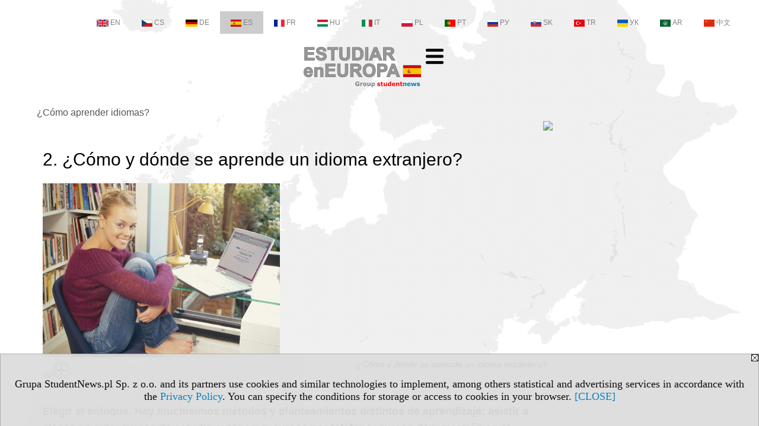

--- FILE ---
content_type: text/html; charset=UTF-8
request_url: https://lenguaje.estudiareneuropa.eu/s/3948/76617-Como-aprender-idiomas/4049358-2-Como-y-donde-se-aprende-un-idioma-extranjero.htm
body_size: 6630
content:
<!DOCTYPE HTML>
<html lang="es">
<head>
<meta http-equiv="Content-Type" content="text/html; charset=utf-8">
<title>2. ¿Cómo y dónde se aprende un idioma extranjero? - ¿Cómo aprender idiomas? - Hablar en otras lenguas, El idioma de las oportunidades, Inversión en idiomas - v.ES, language - estudiareneuropa.eu</title>
<meta name="Description" content="Elegir el enfoque. Hay muchísimos métodos y planteamientos distintos de aprendizaje: asistir a clases en aula, cursos de estudio autónomo, cursos por teléfono, cursos de inmersión en el extranjero, aprendizaje virtual, etc. Cada cual debe elegir la combinación que mejor se adapte a su situación.">
<meta name="Keywords" content="serwis, idiomas extranjeros, el idioma, la ciencia, consejos">

<meta http-equiv="expires" content="0">
<meta name="viewport" content="width=device-width">
<base href="https://lenguaje.estudiareneuropa.eu">
<meta name="robots" content="index, follow">
<LINK REL="Stylesheet" HREF="https://estudiareneuropa.eu/styl.php" TYPE="text/css">
<LINK REL="Stylesheet" HREF="/styl.php?s3948" TYPE="text/css">
<meta name="language" content="es"> <meta property="og:title" content="2. ¿Cómo y dónde se aprende un idioma extranjero? - ¿Cómo aprender idiomas? - Hablar en otras lenguas, El idioma de las oportunidades, Inversión en idiomas - v.ES, language - estudiareneuropa.eu" /><meta property="og:description" content="Elegir el enfoque. Hay muchísimos métodos y planteamientos distintos de aprendizaje: asistir a clases en aula, cursos de estudio autónomo, cursos por teléfono, cursos de inmersión en el extranjero, aprendizaje virtual, etc. Cada cual debe elegir la combinación que mejor se adapte a su situación." />

<script type="text/javascript" src="https://estudiareneuropa.eu/js/adserver/adserwer.ad/ads.js"></script><script type="text/javascript" src="https://estudiareneuropa.eu/js/funkcje_es.js?a5"></script>
<!-- Global site tag (gtag.js) - Google Analytics -->
<script async src="https://www.googletagmanager.com/gtag/js?id=G-Q35XXLTF7M"></script>
<script>
window.dataLayer=window.dataLayer || [];
function gtag(){dataLayer.push(arguments);}
gtag('js', new Date());
gtag('config', 'G-Q35XXLTF7M', {'linker': {'domains': ['studentnews.eu','undergraduatestudy.eu','postgraduatestudy.eu','studies-in-europe.eu','full-timestudy.eu','part-timestudy.eu','studies-in-english.pl','studies-in-poland.pl','distancelearningstudy.eu','doctoralstudy.eu','mba-studies.eu','top-mba.eu','studiaweuropie.eu','studiumineuropa.eu','avrupadaokuma.eu','etudiereneurope.eu','studiareineuropa.eu','estudarnaeuropa.eu','studiumvevrope.eu','studiumveurope.eu','tanulmanyokeuropaban.eu','studijoseuropoje.eu','studierieuropa.eu','studii-in-europa.eu','studerenineuropa.eu','opiskelueuroopassa.eu','studiranjeuevropi.eu','studiranjeueuropi.eu','studijvevropi.eu','dualstudies.eu']}});
var gl_ga=true;
</script>
<script src="/js/hmenu.js"></script>
<meta name="twitter:card" content="summary_large_image" /><meta property="og:image" content="https://lenguaje.estudiareneuropa.eu/img/wo/3/58/Como-y-donde-se-aprende-un-idioma-extranjero-obrazek_sredni_4049358.jpg" /><script>var pmenu_odwrotnie=true;var pmenu_styl1=true;</script>

</head>
<body>
<script>
var i,ARRcookies=document.cookie.split(";"),ciastka_komunikat_pokaz=true;
for (i=0;i<ARRcookies.length;i++)
   {
   if (ARRcookies[i].indexOf("komunikat_cookie=pokazany")!=-1)
      ciastka_komunikat_pokaz=false;
   }

if (ciastka_komunikat_pokaz)
   {    
   document.writeln("<div style=\"background:#ddd; color:#000; border:1px solid #aaa; position:fixed; bottom:0; left:0; right:0; text-align:center; opacity:0.95; z-index:99; font-size:18px; font-family:Tahoma;\" id=\"pasek_komunikat_cookie\"><a onclick=\"this.parentNode.style.display='none'; return false;\" href=\"\"><img src=\"/img/drobne/X.GIF\" style=\"float:right;\"></a><div style=\"padding:40px 20px;\">Grupa StudentNews.pl Sp. z o.o. and its partners use cookies and similar technologies to implement, among others statistical and advertising services in accordance with the <a href=\"https://estudiareneuropa.eu/terms/es\">Privacy Policy</a>. You can specify the conditions for storage or access to cookies in your browser. <a onclick=\"this.parentNode.parentNode.style.display='none'; return false;\" href=\"\">[CLOSE]</a><style>body {padding-bottom:140px;}</style></div></div>");
   var date = new Date();
	date.setTime(date.getTime()+(30*24*60*60*1000));  
   document.cookie="komunikat_cookie=pokazany; expires=" + date.toGMTString() + "; path=/; domain=.estudiareneuropa.eu; ";
   }
</script>
<div class="s_calosc s_calosc_iko_3"><div class="iko_3"><div class="iko_iko"><div class="iko_i"><a href="https://www.studentnews.eu"  ><img src="/img/sd/flags/h12/English.png" />EN</a></div><div class="iko_i"><a href="https://www.studiumvevrope.eu"  ><img src="/img/sd/flags/h12/Czech.png" />CS</a></div><div class="iko_i"><a href="https://www.studiumineuropa.eu"  ><img src="/img/sd/flags/h12/German.png" />DE</a></div><div class="iko_i wybr"><a href="https://www.estudiareneuropa.eu"  ><img src="/img/sd/flags/h12/Spanish.png" />ES</a></div><div class="iko_i"><a href="https://www.etudiereneurope.eu"  ><img src="/img/sd/flags/h12/French.png" />FR</a></div><div class="iko_i"><a href="https://www.tanulmanyokeuropaban.eu"  ><img src="/img/sd/flags/h12/Hungarian.png" />HU</a></div><div class="iko_i"><a href="https://www.studiareineuropa.eu"  ><img src="/img/sd/flags/h12/Italian.png" />IT</a></div><div class="iko_i"><a href="https://www.studiaweuropie.eu"  ><img src="/img/sd/flags/h12/Polish.png" />PL</a></div><div class="iko_i"><a href="https://www.estudarnaeuropa.eu"  ><img src="/img/sd/flags/h12/Portuguese.png" />PT</a></div><div class="iko_i"><a href="https://www.ru.studies-in-europe.eu"  ><img src="/img/sd/flags/h12/Russian.png" />РУ</a></div><div class="iko_i"><a href="https://www.studiumveurope.eu"  ><img src="/img/sd/flags/h12/Slovak.png" />SK</a></div><div class="iko_i"><a href="https://www.avrupadaokuma.eu"  ><img src="/img/sd/flags/h12/Turkish.png" />TR</a></div><div class="iko_i"><a href="https://www.navchannya-v-yevropi.studies-in-europe.eu"  ><img src="/img/sd/flags/h12/Ukrainian.png" />УК</a></div><div class="iko_i"><a href="https://www.ar.studies-in-europe.eu"  ><img src="/img/sd/flags/h12/Arabic.png" />AR</a></div><div class="iko_i"><a href="https://www.zh.studies-in-europe.eu"  ><img src="/img/sd/flags/h12/Chinese.png" />中文</a></div></div></div></div>

<!-- górna ramka - logo i baner -->
<div class="ab15 acccccb"><script language="JavaScript" type="text/javascript">
<!--
okno_szer=document.body.clientWidth;
var arg;
// arg=document.location;
arg='p='+escape(document.location)+'&amp;s=3948';
arg+='&amp;tr='+(typeof tr83 !== 'undefined'?tr83:0)+'';
if (okno_szer>900 /*https://bugzilla.mozilla.org/show_bug.cgi?id=1071620*/&&okno_szer!=980)
   document.writeln('<'+'scr'+'ipt language="JavaScript" type="text/javascript" src="https://studentnews.pl/bb.php?'+arg+'"></'+'scr'+'ipt>');
else
   if (okno_szer>1)
      document.writeln('<'+'scr'+'ipt language="JavaScript" type="text/javascript" src="https://studentnews.pl/bb.php?usyt=10&amp;'+arg+'"></'+'scr'+'ipt>');
//-->
</script></div>
<div class="s_calosc s_calosc_gora" id="naglowek_strony">
<div class="s_gora">
<div><div class="gora"><span id="pmenu_h_cont"></span><div class="gora_l"><div>
<A HREF="https://www.estudiareneuropa.eu"><img src="https://estudiareneuropa.eu/img/logo/estudiareneuropa.eu_.png" border="0" alt="estudiareneuropa.eu" vspace=0 id="logo_domeny" width="198" height="68"></A>
</div></div><div class="gora_s"></div><div class="gora_p hmenu1"><div class="iko_iko pmenue"><div class="iko_i"><a href="https://www.estudiareneuropa.eu"  ><img src="/img/sd/icons/uni/logo-right/int80/home.png" /><br>Home</a></div><div class="iko_i"><a href="https://universidades.estudiareneuropa.eu"  ><img src="/img/sd/icons/uni/logo-right/int80/uni.png" /><br>Universidades</a></div><div class="iko_i"><a href="https://grado.estudiareneuropa.eu"  ><img src="/img/sd/icons/uni/logo-right/int80/I.png" /><br>Grado</a></div><div class="iko_i"><a href="https://master.estudiareneuropa.eu/serwis.php?s=4006&pok=76752"  ><img src="/img/sd/icons/uni/logo-right/int80/I+II.png" /><br>Máster</a></div><div class="iko_i"><a href="https://master.estudiareneuropa.eu"  ><img src="/img/sd/icons/uni/logo-right/int80/II.png" /><br>Máster</a></div><div class="iko_i"><a href="https://doctorado.estudiareneuropa.eu"  ><img src="/img/sd/icons/uni/logo-right/int80/III.png" /><br>Doctorado</a></div></div></div><div class="nic3"></div></div></div>





<div><div class="l_zakl_gr hmenu1 pmenue l_zakl_gr_dol" style=""><div class="dod xxzwi"> <div class="elem"><a href="https://www.estudiareneuropa.eu/"  >Estudiar en Europa</a></div><div class="elem"><a href="https://alemania.estudiareneuropa.eu/"  >Alemania</a></div><div class="elem"><a href="https://austria.estudiareneuropa.eu"  >Austria</a></div><div class="elem"><a href="https://espana.estudiareneuropa.eu"  >España</a></div><div class="elem"><a href="https://francia.estudiareneuropa.eu"  >Francia</a></div><div class="elem"><a href="https://italia.estudiareneuropa.eu/"  >Italia</a></div><div class="elem"><a href="https://polonia.estudiareneuropa.eu"  >Polonia</a></div><div class="elem"><a href="https://portugal.estudiareneuropa.eu"  >Portugal</a></div><div class="elem"><a href="https://reino-unido.estudiareneuropa.eu/"  >Reino Unido</a></div><div class="elem"><a href="https://republica-checa.estudiareneuropa.eu"  >República Checa</a></div><div class="elem"><a href="https://rusia.estudiareneuropa.eu"  >Rusia</a></div><div class="elem"><a href="https://suiza.estudiareneuropa.eu/"  >Suiza</a></div> </div></div></div>

</div><!-- /s_gora -->
</div><!-- /s_calosc -->
<script language="JavaScript" type="text/javascript">
<!--
{
var arg;
arg=document.location;
arg=escape(arg)+'&s=3948&tr='+(typeof tr83 !== 'undefined'?tr83:0)+'';
if (document.body.clientWidth>1420)
{
if (document.body.clientWidth>1540)
   {
//    document.writeln('<'+'scr'+'ipt language="JavaScript" type="text/javascript" src="https://studentnews.pl/bb.php?usyt=6&amp;p='+arg+'"></'+'scr'+'ipt>');
//    document.writeln('<'+'scr'+'ipt language="JavaScript" type="text/javascript" src="https://studentnews.pl/bb.php?usyt=7&amp;p='+arg+'"></'+'scr'+'ipt>');
   }
else
   {
   document.writeln('<'+'scr'+'ipt language="JavaScript" type="text/javascript" src="https://studentnews.pl/bb.php?usyt=5&amp;p='+arg+'"></'+'scr'+'ipt>');
   document.writeln('<'+'scr'+'ipt language="JavaScript" type="text/javascript" src="https://studentnews.pl/bb.php?usyt=8&amp;p='+arg+'"></'+'scr'+'ipt>');
   }
}
//document.writeln('<'+'scr'+'ipt language="JavaScript" type="text/javascript" src="https://studentnews.pl/bb.php?usyt=9&amp;p='+arg+'"></'+'scr'+'ipt>');
if (document.body.clientWidth<=900)
   stck("https://studentnews.pl","/bb.php?usyt=33&p="+arg);
}
//-->
</script>

<div class="s_calosc glowna s_calosc_glowna">
<!-- glówna -->
<div class="s_middle">

<div class="s_lewa"><!-- lewa ramka --></div><!-- /s_lewa -->

<!-- srodkowa ramka -->
<div class="s_srodek" id="s_srodek">

<div></div>
<div class="breadcrumbs"><a href="/s/3948/76617-Como-aprender-idiomas.htm">¿Cómo aprender idiomas?</a></div><div style="float:right" id="srodek_naglowek_s"><img src="https://studentnews.pl/st_new.php?typ=pok&id1=76617&p=0" width="1" height="1"></div>
<div class="wo"><div class="wo_wpis"><h1 class="tytul">2. ¿Cómo y dónde se aprende un idioma extranjero?</h1>
<div class="wo_obrazek_gorny"><img src="/img/wo/3/58/Como-y-donde-se-aprende-un-idioma-extranjero-obrazek_sredni_4049358.jpg" border="0" alt="¿Cómo y dónde se aprende un idioma extranjero?"><br><div class="obrazek_podpis">¿Cómo y dónde se aprende un idioma extranjero?</div><a href="/img/wo/3/58/Como-y-donde-se-aprende-un-idioma-extranjero-obrazek_duzy_4049358.jpg" onclick="return warstwa_pokaz_obraz(this)" class="link_do_obrazek_duzy"><div class="obrazek_lupa"><img src="/img/drobne/lupa.png" class="lupa"></div></a></div><div class="wo_wstep"><p>Elegir el enfoque. Hay muchísimos métodos y planteamientos distintos de aprendizaje: asistir a clases en aula, cursos de estudio autónomo, cursos por teléfono, cursos de inmersión en el extranjero, aprendizaje virtual, etc. Cada cual debe elegir la combinación que mejor se adapte a su situación.</p></div>



<div class="wo_tekst">
<ul><li>
<strong>Seleccionar el curso.</strong> En casi todas
partes hay escuelas de idiomas:
no hay más que mirar la guía telefónica
o navegar por Internet. Sin
embargo, es importante seleccionar
una que sea adecuada. Conviene
visitar la escuela y hablar con
algún profesor antes de inscribirse,
buscar comentarios independientes
sobre el centro y pedir recomendaciones
a amigos y conocidos.
</li><br /><li>
<strong>Aprovechar los medios de comunicación.</strong>
En la actualidad tenemos
a nuestra disposición canales de
televisión y emisoras de radio de todo
el mundo vía satélite, por cable o por
Internet, de modo que resulta sencillo
encontrar contenidos en el idioma
extranjero que deseemos aprender.
</li><br /><li>
<strong>Red de idiomas.</strong> Internet se ha convertido
en un importante recurso de
aprendizaje de idiomas, donde gran
parte de los materiales y las herramientas
están disponibles gratuitamente.
Resulta sencillo encontrar cursos de
idiomas en línea, así como diccionarios,
juegos educativos, foros, salas de
conversación, ayuda, vídeos, ejercicios
de comprensión oral, compendios de
contenidos y mucho más. Además,
Internet contiene gran cantidad de
contenidos genuinos, tales como periódicos
o revistas, en todos los idiomas.
</li><br /><li>
<strong>Tándem de idiomas.</strong> Es interesante
organizar intercambios de conversación
con hablantes nativos que deseen
aprender nuestro idioma. De ese
modo, los dos integrantes del tándem
tienen la oportunidad de practicar.
</li><br /><li>
También es posible hacerse socio de
un <strong>club de idiomas</strong>, que son espacios
populares en toda Europa, no
solo para el aprendizaje de idiomas,
sino también para socializarse.
</li><br /><li>
<strong>Materiales culturales.</strong> A medida que
progresamos en un idioma, es gratificante
saborear la cultura en libros,
música, películas, etc. Las películas en
DVD suelen poder verse con el sonido
y los subtítulos en varios idiomas.
Además, cada vez hay más audiolibros,
leídos por autores o actores famosos,
disponibles en muchas lenguas.
</li><br /><li>
Los <strong>amigos por correspondencia</strong> son
una manera tradicional de mejorar las
competencias en un idioma extranjero,
aprender más sobre la sociedad
y la cultura del país de que se trate y
hacer amigos. En la era digital, Internet
puede ser una herramienta poderosa
para comunicarse a través de las fronteras
idiomáticas y sociales.</li></ul><!-- srodtekst3 --><script language="JavaScript" type="text/javascript">
<!--
var arg;
arg=document.location;
arg=escape(arg)+'&s=3948&tr='+(typeof tr83 !== 'undefined'?tr83:0)+'';
okno_szer=document.body.clientWidth;
if (okno_szer>900 /*https://bugzilla.mozilla.org/show_bug.cgi?id=1071620*/&&okno_szer!=980)
    nrml("https://studentnews.pl","/bb.php?usyt=3&p="+arg,{aContTdColspan:0});
else
   if (okno_szer>1)
       nrml("https://studentnews.pl","/bb.php?usyt=14&p="+arg,{aContTdColspan:0});
//-->
</script>


</div>
<BR clear="all"><div><ul class="udostepnij_link"><h2>Share</h2><li class="naduzych"><a href="https://www.facebook.com/dialog/send?app_id=966242223397117&redirect_uri=https%3A%2F%2Flenguaje.estudiareneuropa.eu&link=https%3A%2F%2Flenguaje.estudiareneuropa.eu%2Fs%2F3948%2F76617-Como-aprender-idiomas%2F4049358-2-Como-y-donde-se-aprende-un-idioma-extranjero.htm" target="_blank" title="Messenger" onclick="gazd({'event_category':'udostępnij','event_action':'Messenger-duży','event_label':'dolny wowp id=4049358'})"><img alt="Messenger" src="/img/drobne/social/messenger.png"></a></li><li class="namalych"><a href="fb-messenger://share/?link=https%3A%2F%2Flenguaje.estudiareneuropa.eu%2Fs%2F3948%2F76617-Como-aprender-idiomas%2F4049358-2-Como-y-donde-se-aprende-un-idioma-extranjero.htm&app_id=966242223397117" title="Messenger" onclick="gazd({'event_category':'udostępnij','event_action':'Messenger-mały','event_label':'dolny wowp id=4049358'})"><img alt="Messenger" src="/img/drobne/social/messenger.png"></a></li><li class="namalych"><a href="whatsapp://send?text=%222.%20%C2%BFC%C3%B3mo%20y%20d%C3%B3nde%20se%20aprende%20un%20idioma%20extranjero%3F%22%20https%3A%2F%2Flenguaje.estudiareneuropa.eu%2Fs%2F3948%2F76617-Como-aprender-idiomas%2F4049358-2-Como-y-donde-se-aprende-un-idioma-extranjero.htm" title="whatsapp" onclick="gazd({'event_category':'udostępnij','event_action':'whatsapp','event_label':'dolny wowp id=4049358'})"><img alt="whatsapp" src="/img/drobne/social/whatsapp.png"></a></li><li><a href="mailto:?subject=2.%20%C2%BFC%C3%B3mo%20y%20d%C3%B3nde%20se%20aprende%20un%20idioma%20extranjero%3F&body=2.%20%C2%BFC%C3%B3mo%20y%20d%C3%B3nde%20se%20aprende%20un%20idioma%20extranjero%3F%0D%0Ahttps%3A%2F%2Flenguaje.estudiareneuropa.eu%2Fs%2F3948%2F76617-Como-aprender-idiomas%2F4049358-2-Como-y-donde-se-aprende-un-idioma-extranjero.htm%0D%0A%0D%0A"  title="e-mail" onclick="gazd({'event_category':'udostępnij','event_action':'e-mail','event_label':'dolny wowp id=4049358'})"><img alt="e-mail" src="/img/drobne/social/e-mail.png"></a></li><li><a href="https://www.facebook.com/sharer/sharer.php?u=https%3A%2F%2Flenguaje.estudiareneuropa.eu%2Fs%2F3948%2F76617-Como-aprender-idiomas%2F4049358-2-Como-y-donde-se-aprende-un-idioma-extranjero.htm" target="_blank" title="Facebook" onclick="gazd({'event_category':'udostępnij','event_action':'Facebook','event_label':'dolny wowp id=4049358'})"><img alt="Facebook" src="/img/drobne/social/facebook.png"></a></li><li><a href="https://twitter.com/intent/tweet?text=2.%20%C2%BFC%C3%B3mo%20y%20d%C3%B3nde%20se%20aprende%20un%20idioma%20extranjero%3F&url=https%3A%2F%2Flenguaje.estudiareneuropa.eu%2Fs%2F3948%2F76617-Como-aprender-idiomas%2F4049358-2-Como-y-donde-se-aprende-un-idioma-extranjero.htm" target="_blank" title="Twitter" onclick="gazd({'event_category':'udostępnij','event_action':'Twitter','event_label':'dolny wowp id=4049358'})"><img alt="Twitter" src="/img/drobne/social/twitter.png"></a></li><li><a href="https://www.linkedin.com/shareArticle?mini=true&url=https%3A%2F%2Flenguaje.estudiareneuropa.eu%2Fs%2F3948%2F76617-Como-aprender-idiomas%2F4049358-2-Como-y-donde-se-aprende-un-idioma-extranjero.htm&title=2.%20%C2%BFC%C3%B3mo%20y%20d%C3%B3nde%20se%20aprende%20un%20idioma%20extranjero%3F" target="_blank" title="LinkedIn" onclick="gazd({'event_category':'udostępnij','event_action':'LinkedIn','event_label':'dolny wowp id=4049358'})"><img alt="LinkedIn" src="/img/drobne/social/linkedin.png"></a></li></ul></div><div class="powrot">
<A HREF="/s/3948/76617-Como-aprender-idiomas.htm" class="powrot"><span class="znaczek">«</span> volver</A></div>
   </div><div style="clear:both;">
<font size="1">© Unión Europea

</font>

<script type="text/javascript"><!--
document.writeln('<img src="https://studentnews.pl/st_new.php'+'?typ=wo&id1=1&id2=528&p=0">');
// --></script><script type="text/javascript"><!--
document.writeln('<img src="https://studentnews.pl/st_new.php'+'?typ=wowp&id1=1&id2=4049358&p=0">');
// --></script><script type="text/javascript"><!--
document.writeln('<img src="https://studentnews.pl/st_new.php'+'?typ=boxwo&id1=1156&p=1">');
// --></script></div></div><div class="srodek_dol"><div class="wo_rek"><div class="mod_mod mod_mod3 mod_m4513"><div class="mod_p1"><div class="mod_ph">¿Cómo aprender idiomas?</div><div class="mod_e_tyt mod_e_tyt_f0"><div class="z"><a href=https://lenguaje.estudiareneuropa.eu/s/3948/76617-Como-aprender-idiomas/4049357-1-Consejos.htm class="mod_e_tyt">1. Consejos</a></div></div><div class="mod_e_tyt mod_e_tyt_f0"><div class="z"><a href=https://lenguaje.estudiareneuropa.eu/s/3948/76617-Como-aprender-idiomas/4049358-2-Como-y-donde-se-aprende-un-idioma-extranjero.htm class="mod_e_tyt">2. ¿Cómo y dónde se aprende un idioma extranjero?</a></div></div><div class="mod_e_tyt mod_e_tyt_f0"><div class="z"><a href=https://lenguaje.estudiareneuropa.eu/s/3948/76617-Como-aprender-idiomas/4049359-3-En-boca-de-todos.htm class="mod_e_tyt">3. En boca de todos</a></div></div><div class="mod_e_tyt mod_e_tyt_f0"><div class="z"><a href=https://lenguaje.estudiareneuropa.eu/s/3948/76617-Como-aprender-idiomas/4049360-4-El-idioma-de-las-oportunidades.htm class="mod_e_tyt">4. El idioma de las oportunidades</a></div></div><div class="mod_e_tyt mod_e_tyt_f0"><div class="z"><a href=https://lenguaje.estudiareneuropa.eu/s/3948/76617-Como-aprender-idiomas/4049361-5-Inversion-en-idiomas.htm class="mod_e_tyt">5. Inversión en idiomas</a></div></div><div class="mod_e_tyt mod_e_tyt_f0"><div class="z"><a href=https://lenguaje.estudiareneuropa.eu/s/3948/76617-Como-aprender-idiomas/4049362-6-Dar-el-salto.htm class="mod_e_tyt">6. Dar el salto</a></div></div><div class="mod_e_tyt mod_e_tyt_f0"><div class="z"><a href=https://lenguaje.estudiareneuropa.eu/s/3948/76617-Como-aprender-idiomas/4049363-7-Tan-facil-como-el-abecedario.htm class="mod_e_tyt">7. Tan fácil como el abecedario…</a></div></div><div class="mod_nic"></div></div><div class="mod_nic"></div></div></div></div><script language="JavaScript" type="text/javascript">
<!--
okno_szer=document.body.clientWidth;
var arg;
arg=document.location;
arg=escape(arg)+'&amp;s=3948&amp;tr='+(typeof tr83 !== 'undefined'?tr83:0)+'';
if (okno_szer>900 /*https://bugzilla.mozilla.org/show_bug.cgi?id=1071620*/&&okno_szer!=980)
   document.writeln('<'+'scr'+'ipt language="JavaScript" type="text/javascript" src="https://studentnews.pl/bb.php?usyt=13&amp;p='+arg+'"></'+'scr'+'ipt>');
//-->
</script>
</div><!-- /s_srodek -->
<script language="JavaScript" type="text/javascript">
<!--

ob=obiekt_o_id("s_srodek");
if (document.body.clientWidth>0 && document.body.clientWidth<801 && window.getComputedStyle(ob, null).getPropertyValue("order")!=-1) ob.parentNode.insertBefore(ob, ob.parentNode.firstChild);

//-->
</script>

<script language="JavaScript" type="text/javascript">
<!--
//-->
</script>

<div class="s_dodatkowa">
<!-- dodatkowa ramka -->
<script language="JavaScript" type="text/javascript">
<!--
var arg;
arg=document.location;
arg=escape(arg)+'&amp;s=3948&amp;tr='+(typeof tr83 !== 'undefined'?tr83:0)+'';
okno_szer=document.body.clientWidth;
if (okno_szer>1030)
   {
   document.writeln('<'+'scr'+'ipt language="JavaScript" type="text/javascript" src="https://studentnews.pl/bb.php?usyt=4&amp;p='+arg+'"></'+'scr'+'ipt>');
   document.writeln('<'+'scr'+'ipt language="JavaScript" type="text/javascript" src="https://studentnews.pl/bb.php?usyt=2&amp;p='+arg+'"></'+'scr'+'ipt>');
   document.writeln('<'+'scr'+'ipt language="JavaScript" type="text/javascript" src="https://studentnews.pl/bb.php?usyt=30&amp;p='+arg+'"></'+'scr'+'ipt>');
   document.writeln('<'+'scr'+'ipt language="JavaScript" type="text/javascript" src="https://studentnews.pl/bb.php?usyt=32&amp;p='+arg+'"></'+'scr'+'ipt>');
   document.writeln('<'+'scr'+'ipt language="JavaScript" type="text/javascript" src="https://studentnews.pl/bb.php?usyt=31&amp;p='+arg+'"></'+'scr'+'ipt>');
   document.writeln('<'+'scr'+'ipt language="JavaScript" type="text/javascript" src="https://studentnews.pl/bb.php?usyt=34&amp;p='+arg+'"></'+'scr'+'ipt>');
   }
//-->
</script><script>if (document.body.clientWidth>1024) document.writeln('<'+'scr'+'ipt src="/gadzet.php?co=s_dodatkowa&amp;ko=76617.b5f3eba18acd9e6cd8844d0f69ca1cab"></'+'scr'+'ipt>');</script>
</div><!-- /s_dodatkowa -->

<!-- prawa ramka -->
<div class="s_prawa"></div><!-- /s_prawa -->

</div><!-- /s_middle -->


<!-- dolna ramka -->
<div class="s_dol">
<div style="" class="l_zakl_4"><div class="dod"> <nobr><a HREF="https://group.studentnews.eu" class='menulnk' style="">StudentNews Group - about us</a></nobr> </div></div>


</div><!-- /s_dolna -->

</div><!-- /s_calosc -->

<div class="dol_stopka">  <a href="https://estudiareneuropa.eu/terms/es">Privacy Policy</a>  </div>

</body>
</html>
